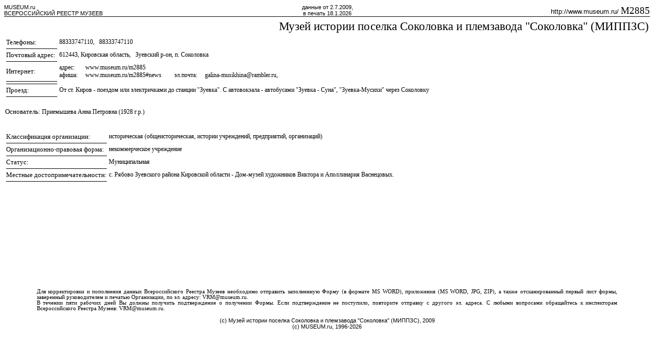

--- FILE ---
content_type: text/html; charset=windows-1251
request_url: http://vrm.museum.ru/M2885
body_size: 9785
content:


<html>
<head>
	<title>Музей истории поселка Соколовка и племзавода "Соколовка" (МИППЗС)</title>
<STYLE>
TD  {
 	font-size : 9pt;
 	font-family : Arial Narrow;
 }
 
a {text-decoration:none; color:black;}

img {border:0;}

.head {
 	font-size : 14pt;
 	font-family : Arial Narrow;
} 
 
.headm {
	font-size: 10pt;
	font-family: GazetaSansSerif; }

.mark {
	font-size: 9pt;
	font-family: Cooper; }
	
.BarC {
	font-size: 26pt;
	font-family: Barcoder; }	

.pba {page-break-after: always}
.pbb {page-break-before: always}

.hide { display: none; }

</STYLE>
<style media="print">
	.noprint { display: none; }
</style>
</head>
<body bgcolor="white" onLoad="window.print();">


<NOINDEX>
<SCRIPT language="javascript">
<!--
//isIE4 = (navigator.appName == "Microsoft Internet Explorer") && parseInt(navigator.appVersion) >= 4;
//if (!isIE4)
//	alert('Для качественной распечатки используйте Internet Explorer версии 4 или более новые!');
//-->
</SCRIPT>
<!-- FONT COLOR="Gray" CLASS="noprint">
	Для качественной распечатки следует:
	<OL>
		<LI>Установить минимальные значения полей, обычно 5 мм. (Файл/Установки страницы/Поля).
		<LI>Убрать верхний и нижний колонтитулы. (Файл/Установки страницы/Колонтитулы)<br>
			Позже вы сможете восстановить исходные значения. верхний "&u&b&bСтр. &p из &P", нижний "&u&b&b&d"
		<LI>Желательно установить шрифты <A HREF="/mus/fonts.zip">Arial Narrow, GazetaSansSerif, Cooper</A>.
	</OL>
  <br>	
<HR COLOR="Gray"><br>
</FONT -->
</NOINDEX>


<SCRIPT language="javascript">
<!--
	window.status = '2885, Музей истории поселка Соколовка и племзавода "Соколовка" (МИППЗС)';
//-->
</SCRIPT>

<table height="95%" width="100%" cellspacing=0 cellpadding=0 border=0>
<tr><td valign="top">


<table width="100%" cellspacing=0 cellpadding=0 border=0> <! ШАПКА >
<tr>
	<td nowrap width="30%" nowrap valign="bottom"><font face="Arial" style="font-size: 8pt"><a href="/" onclick="location.href='http://'+'www.museum.ru'; return false;">MUSEUM.ru</a><br><a href="/" onclick="location.href='http://'+'www.museum.ru'; return false;">ВСЕРОССИЙСКИЙ РЕЕСТР МУЗЕЕВ</a></font></td>
	<td nowrap width="40%" align="center" valign="bottom"><font face="Arial" style="font-size: 8pt">данные от 2.7.2009,<br>в печать 18.1.2026</font></td>
	<td nowrap width="30%" align="right" valign="bottom"><a href="/" onclick="location.href='http://'+'www.museum.ru/M2885'; return false;"><font face="Arial" style="font-size: 10pt">http://www.museum.ru/ </font><font face="Cooper" style="font-size: 14pt">М2885</font></a></td>
</tr><tr>
	<td colspan=3><img src="img/black.gif" width="100%" height=1></td>
</tr>
</table>

<table cellspacing=0 cellpadding=2 border=0 width="100%"> <! ОСНОВНАЯ >
<tr>
	<td width=100></td>
	<td width=50></td>
	<td></td>
	<td width="50%"></td>
</tr><tr>
	<td colspan=2 align="center">

	</td>
	<td colspan=2 align="right"><font face="Arial Narrow" style="font-size: 17pt">
<a href="http://www.museum.ru/M2885">Музей истории поселка Соколовка и племзавода "Соколовка" (МИППЗС)</a>
	</font></td>
</tr><tr>
	<td colspan=4>

<table cellspacing=0 cellpadding=2 border=0 width="100%">
<tr>
	<td width=100 nowrap></td>
	<td></td>
	<td></td>
</tr><tr>
	<td>
	<font class="headm">Телефоны:</font></td>
	<td>
88333747110,&nbsp;&nbsp;&nbsp;88333747110
	</td>
	<td rowspan="8">
	
	</td>
</tr><tr>
	<td><img src="img/black.gif" width="100%" height=1></td><td></td>
</tr><tr>
	<td><font class="headm">Почтовый адрес:</font></td>
	<td>
612443, Кировская область,&nbsp;&nbsp;&nbsp;Зуевский р-он, п. Соколовка
	</td>
</tr>

<tr>
	<td><img src="img/black.gif" width="100%" height=1></td><td></td>
</tr><tr>
	<td><font class="headm">Интернет:</font></td>
	<td><table cellspacing=0 cellpadding=0 border=0>
	<tr>
		<td><font face="GazetaSansSerif" style="font-size: 9pt">адрес:</font></td>
		<td width=15></td>
		<td>
		<a href="/" onclick="location.href='http://'+'www.museum.ru/m2885'; return false;">www.museum.ru/m2885</a><br>
		
		</td>
		<td width=25></td>
		<td><font face="GazetaSansSerif" style="font-size: 9pt">

		</font></td>
		<td width=15></td>
		<td>

		</td>
		<td width=25></td>
		<td></td>
	</tr><tr>
		<td><font face="GazetaSansSerif" style="font-size: 9pt">афиша:</font></td>
		<td width=15></td>
		<td><a href="/" onclick="location.href='http://'+'www.museum.ru/m2885#news'; return false;">www.museum.ru/m2885#news</a></td>
		<td width=25></td>
		<td><font face="GazetaSansSerif" style="font-size: 9pt">эл.почта:</font></td>
		<td width=15></td>


			<td><script>document.write('<a '+'hre'+'f="'+'mai'+'lto'+':ga'+'lin'+'a-m'+'usi'+'khi'+'na@'+'ram'+'ble'+'r.r'+'u">'+'gal'+'ina'+'-mu'+'sik'+'hin'+'a@r'+'amb'+'ler'+'.ru'+'</a'+'>');</script>, &nbsp;&nbsp;&nbsp;</td>

<!-- конец если -->
	</tr>
	</table></td>
</tr><tr>
	<td><img src="img/black.gif" width="100%" height=1></td><td></td>
</tr>


<tr>
	<td><img src="img/black.gif" width="100%" height=1></td><td></td>
</tr>
<tr>
	<td><font class="headm">Проезд:</font></td>
	<td colspan="2">От ст. Киров - поездом или электричками до станции "Зуевка". С автовокзала - автобусами "Зуевка - Суна", "Зуевка-Мусихи"  через Соколовку
</td></tr>

<tr>
	<td><img src="img/black.gif" width="100%" height=1></td><td></td>
</tr>
</table>

	</td>
</tr>


<tr>
<td colspan=4>

<br><font class="headm">Основатель:</font>
Приемышева Анна Петровна (1928 г.р.)
</td>
</tr><tr>
	<td width=100></td>
	<td width=50></td>
	<td></td>
	<td width="50%"></td>
</tr><tr>
	<td colspan=4 align="center">
<!--<img src="img/black.gif" width=100% height=1 vspace=1><br><img src="img/black.gif" width=100% height=1 vspace=0>-->
	<br>
	</td>
</tr><tr>
	<td colspan=4>

<table border=0 cellspacing=0 cellpadding=0>
	<td width="100%">
<table cellspacing=0 cellpadding=2 border=0 width="100%">
<tr>
	<td width=100 nowrap></td>
	<td></td>
	<td></td>
</tr>

<tr>
	<td nowrap><font class="headm">Классификация организации:</font></td>
	<td>
историческая (общеисторическая, истории учреждений, предприятий, организаций)
</td>
<td rowspan="5">

</td>
</tr>

<tr>
	<td><img src="img/black.gif" width="100%" height=1></td><td></td>
</tr><tr>
	<td nowrap><font class="headm">Организационно-правовая форма:</font></td>
	<td>
некоммерческое учреждение
	</td>
</tr>

<tr>
	<td><img src="img/black.gif" width="100%" height=1></td><td></td>
</tr><tr>
	<td nowrap><font class="headm">Статус:</font></td>
	<td>
Муниципальная
	</td>
</tr>

<!--
<tr>
	<td><img src="img/black.gif" width="100%" height=1></td><td colspan=3></td>
</tr><tr>
	<td><font class="headm">Первоочередные задачи:</font></td>
	<td colspan=3>This property is either not defined or not exists at all !</td>
</tr>
-->

<tr>
  <td><img src="img/black.gif" width="100%" height=1></td><td></td>
</tr><tr>
	<td nowrap><font class="headm">Местные достопримечательности:</font></td>
	<td colspan="2"><p align="justify">с. Рябово Зуевского района Кировской области - Дом-музей художников Виктора и Аполлинария Васнецовых.</td>
</tr>

<tr>
	<td><img src="img/black.gif" width="100%" height=1></td><td></td>
</tr>
</table>
	</td>
	<td align="right">
	</td>
</table>


<!--
<tr>
	<td colspan=4><img src="img/black.gif" width="100%" height=1></td>
</tr>
-->
<tr>
	<td colspan=4>

	</td>
</tr>
<!--
<tr>
	<td colspan=4><img src="img/black.gif" width="100%" height=1></td>
</tr>
-->



<tr>

</tr>
<tr>

</tr>
<tr>

</tr>



<!--0-->

<tr>
</table> <!-- Основная табличка закрыта -->

</td>
</tr>
<tr>
	<td valign="BOTTOM" align="CENTER">
<br><br>

<table width="90%" border="0" cellspacing="0" cellpadding="0"><td>
<div align="justify" style="font-size: 8pt;" face="Arial">
Для корректировки и пополнения данных Всероссийского Реестра Музеев необходимо отправить  заполненную Форму (в формате MS WORD), приложения (MS WORD, JPG, ZIP), а также отсканированный первый лист формы, заверенный руководителем и печатью Организации, по эл. адресу: <script>document.write('<a '+'hre'+'f="'+'mai'+'lto'+':VR'+'M@m'+'use'+'um.'+'ru"'+'>VR'+'M@m'+'use'+'um.'+'ru<'+'/a>');</script>.<br>
В течении пяти рабочих дней Вы должны получить подтверждение о получении Формы. Если подтверждение не поступило, повторите отправку с другого эл. адреса.
С любыми вопросами обращайтесь к инспекторам Всероссийского Реестра Музеев: <script>document.write('<a '+'hre'+'f="'+'mai'+'lto'+':VR'+'M@m'+'use'+'um.'+'ru"'+'>VR'+'M@m'+'use'+'um.'+'ru<'+'/a>');</script>.
</div>
</td></table>

<font face="Arial" style="font-size: 8pt"><br>
(c) Музей истории поселка Соколовка и племзавода "Соколовка" (МИППЗС), 2009<br>
(c) <a href="/"" onclick=""location.href='http://'+'www.museum.ru'; return false;">MUSEUM.ru</a>, 1996-2026<br>
</font>


<div align="center">
<!--check code--><div id='check_code'></div>
</div>
<br><br>


<span class=hide><span class=noprint>

<img src="http://counter.rambler.ru/top100.cnt?513154" height=1 width=1>

<script language="JavaScript"><!--
document.write('<img src="http://counter.yadro.ru/hit?r'+
escape(document.referrer)+((typeof(screen)=='undefined')?'':
';s'+screen.width+'*'+screen.height+'*'+(screen.colorDepth?
screen.colorDepth:screen.pixelDepth))+';'+Math.random()+
'" width=1 height=1>')//--></script>


</span></span>

	</td>
</tr>
</table>
<p class="pba"><br></p>


<SCRIPT language="javascript">
<!--
	window.status = '2885, ';
//-->
</SCRIPT>

<SCRIPT language="javascript">
<!--
	window.status = 'Ready! last: 2885, Музей истории поселка Соколовка и племзавода "Соколовка" (МИППЗС)';
//-->
</SCRIPT>



</body>
</html>

